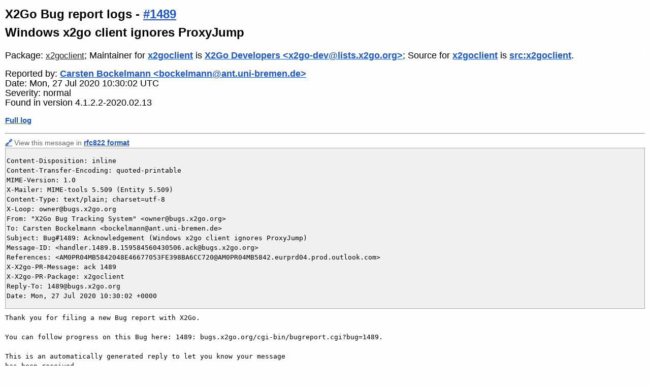

--- FILE ---
content_type: text/html; charset=utf-8
request_url: https://bugs.x2go.org/cgi-bin/bugreport.cgi?bug=1489;msg=4
body_size: 2133
content:
<!DOCTYPE HTML PUBLIC "-//W3C//DTD HTML 4.01 Transitional//EN">
<html><head>
<link rel="icon" type="image/png" href="/favicon.png">
<title>#1489 - Windows x2go client ignores ProxyJump - X2Go Bug report logs</title>
<meta http-equiv="Content-Type" content="text/html;charset=utf-8">
<meta name="viewport" content="width=device-width, initial-scale=1">
<link rel="stylesheet" href="/css/bugs.css" type="text/css">

<link rel="canonical" href="&lt;a href=&quot;bugreport.cgi?bug=1489&quot;&gt;1489&lt;/a&gt;">
<script type="text/javascript">
<!--
function toggle_infmessages()
{
        allDivs=document.getElementsByTagName("div");
        for (var i = 0 ; i < allDivs.length ; i++ )
        {
                if (allDivs[i].className == "infmessage")
                {
                        allDivs[i].style.display=(allDivs[i].style.display == 'none' | allDivs[i].style.display == '') ? 'block' : 'none';
                }
        }
}
-->
</script>
</head>
<body>
<h1>X2Go Bug report logs - 
<a href="mailto:1489@bugs.x2go.org">#1489</a><br>
Windows x2go client ignores ProxyJump</h1>
<div class="versiongraph"><a href="version.cgi?package=x2goclient;absolute=0;found=4.1.2.2-2020.02.13;collapse=1;info=1"><img alt="version graph" src="version.cgi?absolute=0;package=x2goclient;collapse=1;found=4.1.2.2-2020.02.13;width=2;height=2"></a></div>
<div class="pkginfo">
  <p>Package:
     <a class="submitter" href="pkgreport.cgi?package=x2goclient">x2goclient</a>;
Maintainer for <a href="pkgreport.cgi?package=x2goclient">x2goclient</a> is <a href="pkgreport.cgi?maint=x2go-dev%40lists.x2go.org">X2Go Developers &lt;x2go-dev@lists.x2go.org&gt;</a>; Source for <a href="pkgreport.cgi?package=x2goclient">x2goclient</a> is <a href="pkgreport.cgi?src=x2goclient">src:x2goclient</a>. </p>

</div>

<div class="buginfo">
  <p>Reported by: <a href="pkgreport.cgi?submitter=bockelmann%40ant.uni-bremen.de">Carsten Bockelmann &lt;bockelmann@ant.uni-bremen.de&gt;</a></p>
  <p>Date: Mon, 27 Jul 2020 10:30:02 UTC</p>

<p>Severity: normal</p>
<p></p>

<p>Found in version 4.1.2.2-2020.02.13</p>



</div>

<p><a href="bugreport.cgi?bug=1489">Full log</a></p>
<hr><p class="msgreceived"><a name="4" href="#4">🔗</a>
View this message in <a href="bugreport.cgi?bug=1489;mbox=yes;msg=4">rfc822 format</a></p><div class="headers">
<pre>Content-Disposition: inline
Content-Transfer-Encoding: quoted-printable
MIME-Version: 1.0
X-Mailer: MIME-tools 5.509 (Entity 5.509)
Content-Type: text/plain; charset=utf-8
X-Loop: owner@bugs.x2go.org
From: &quot;X2Go Bug Tracking System&quot; &lt;owner@bugs.x2go.org&gt;
To: Carsten Bockelmann &lt;bockelmann@ant.uni-bremen.de&gt;
Subject: Bug#1489: Acknowledgement (Windows x2go client ignores ProxyJump)
Message-ID: &lt;handler.1489.B.159584560430506.ack@bugs.x2go.org&gt;
References: &lt;AM0PR04MB5842048E46677053FE398BA6CC720@AM0PR04MB5842.eurprd04.prod.outlook.com&gt;
X-X2go-PR-Message: ack 1489
X-X2go-PR-Package: x2goclient
Reply-To: 1489@bugs.x2go.org
Date: Mon, 27 Jul 2020 10:30:02 +0000
</pre>
</div>
<pre class="message">Thank you for filing a new Bug report with X2Go.

You can follow progress on this Bug here: 1489: bugs.x2go.org/cgi-bin/bugreport.cgi?bug=1489.

This is an automatically generated reply to let you know your message
has been received.

Your message is being forwarded to the package maintainers and other
interested parties for their attention; they will reply in due course.

Your message has been sent to the package maintainer(s):
 X2Go Developers &lt;x2go-dev@lists.x2go.org&gt;

If you wish to submit further information on this problem, please
send it to 1489@bugs.x2go.org.

Please do not send mail to owner@bugs.x2go.org unless you wish
to report a problem with the Bug-tracking system.

-- 
1489: bugs.x2go.org/cgi-bin/bugreport.cgi?bug=1489
X2Go Bug Tracking System
Contact owner@bugs.x2go.org with problems
</pre>

<hr>
<p class="msgreceived">Send a report that <a href="https://bugs.x2go.org/cgi-bin/bugspam.cgi?bug=1489">this bug log contains spam</a>.</p>
<hr>
<ADDRESS>X2Go Developers &lt;<A HREF="mailto:owner@bugs.x2go.org">owner@bugs.x2go.org</A>&gt;.
Last modified:
<!--timestamp-->Sun Feb  1 02:07:24 2026<!--end timestamp-->; 
Machine Name:
<!--machinename-->ymir.das-netzwerkteam.de<!--machinename-->
<P>
<A HREF="https://bugs.x2go.org/">X2Go Bug tracking system</A>
</p>
<p>
  Debbugs is free software and licensed under the terms of the GNU
  Public License version 2. The current version can be obtained
  from <a href="https://bugs.debian.org/debbugs-source/">https://bugs.debian.org/debbugs-source/</a>.
</p>
<p>
Copyright © 1999 Darren O. Benham,
1997,2003 nCipher Corporation Ltd,
1994-97 Ian Jackson,
2005-2017 Don Armstrong, and many other contributors.
</p>
</ADDRESS>

</body>
</html>
